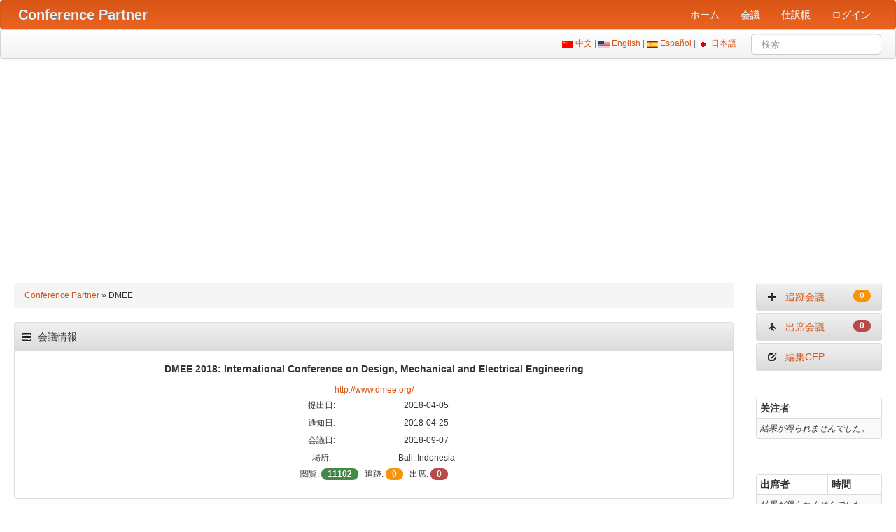

--- FILE ---
content_type: text/html; charset=UTF-8
request_url: https://www.myhuiban.com/conference/2695?lang=ja
body_size: 5530
content:
<!DOCTYPE html>
<html lang="ja">
<head>
    <title>DMEE 2018: International Conference on Design, Mechanical and Electrical Engineering</title>
    <meta name="csrf-param" content="_csrf">
<meta name="csrf-token" content="OxYRIetpMYM-X5b6vn6WhOlIeQKRhaOujcWQJgouB4VMe2RggiJS6kYW4IrJEubU0S1PaqOo_N7XlvoTRVY1xw==">

<meta charset="UTF-8">
<meta name="viewport" content="width=device-width, initial-scale=1, shrink-to-fit=no">
<meta name="description" content="DMEE 2018: International Conference on Design, Mechanical and Electrical Engineering">
<meta name="author" content="www.myhuiban.com">
<link href="https://www.myhuiban.com/conference/2695" rel="alternate" hreflang="x-default">
<link href="https://www.myhuiban.com/conference/2695?lang=en_us" rel="alternate" hreflang="en">
<link href="https://www.myhuiban.com/conference/2695?lang=es" rel="alternate" hreflang="es">
<link href="https://www.myhuiban.com/conference/2695?lang=zh_cn" rel="alternate" hreflang="zh">
<link href="https://www.myhuiban.com/conference/2695?lang=ja" rel="alternate" hreflang="ja">
<link type="image/x-icon" href="/images/icons/favicon.ico" rel="shortcut icon">
<link href="/images/icons/apple-touch-icon-144-precomposed.png" rel="apple-touch-icon-precomposed" sizes="144x144">
<link href="/images/icons/apple-touch-icon-72-precomposed.png" rel="apple-touch-icon-precomposed" sizes="72x72">
<link href="/images/icons/apple-touch-icon-57-precomposed.png" rel="apple-touch-icon-precomposed">
<link href="/assets/css/all-e32c9505663838a84e4737462f62b5a0.css" rel="stylesheet">
<script src="/assets/js/all-c8943ac766388c2f98de2e2e2a472763.js"></script>    
	<!-- Google tag (gtag.js) -->
<script async src="https://www.googletagmanager.com/gtag/js?id=G-T0WW44V64X"></script>
<script>
  window.dataLayer = window.dataLayer || [];
  function gtag(){dataLayer.push(arguments);}
  gtag('js', new Date());

  gtag('config', 'G-T0WW44V64X');
</script>

<script async src="https://pagead2.googlesyndication.com/pagead/js/adsbygoogle.js?client=ca-pub-6743617430731451"
     crossorigin="anonymous"></script>
</head>
<body>
<div id="p0" data-pjax-container="" data-pjax-timeout="1000"><section id="navigation-main" role="navigation">   
<!-- Require the navigation -->

<div class="navbar navbar-inverse navbar">
	<div class="navbar-inner">
    <div class="container">
    
		<a class="btn btn-navbar" data-toggle="collapse" data-target=".nav-collapse">
            <span class="icon-bar"></span>
            <span class="icon-bar"></span>
            <span class="icon-bar"></span>
          </a>
     
          <!-- Be sure to leave the brand out there if you want it shown -->
          <a class="brand" href="https://www.myhuiban.com"><strong>Conference Partner</strong></a>
          
          <div class="nav-collapse">
            <ul class="pull-right nav"><li class="item-test"><a href="/">ホーム</a></li>
<li class="item-test"><a href="/conferences">会議</a></li>
<li class="item-test"><a href="/journals">仕訳帳</a></li>
<li class="item-test"><a href="/login">ログイン</a></li></ul>    	</div>
    </div>
	</div>
</div>

<div class="subnav navbar navbar">
    <div class="navbar-inner">
    	<div class="container">
			<form id="search-form" class="navbar-search pull-right" action="/search" method="get">			<div>
			    <img src="/images/CN.gif" alt="Chinese"/><a href="/conference/2695?lang=zh_cn"> 中文 </a> | 
				<img src="/images/US.gif" alt="English"/><a href="/conference/2695?lang=en_us"> English </a> | 
				<img src="/images/ES.gif" alt="Spanish"/><a href="/conference/2695?lang=es"> Español </a> | 
				<img src="/images/JP.gif" alt="Japanese"/><a> 日本語 </a> &nbsp; &nbsp; &nbsp
				
<input type="text" id="searchform-key" class="search-query span2" name="SearchForm[key]" maxlength="200" placeholder="検索" aria-required="true">
            </div>
            </form>	
    	</div><!-- container -->
    </div><!-- navbar-inner -->
</div><!-- subnav -->
</section><!-- /#navigation-main -->

<section class="main-body" role="main">
    <div class="container-fluid">
    		            <!-- Include content pages -->
            
  <div class="row-fluid">
	
    <div class="span10">
    
    		<!-- breadcrumbs -->
        <div class="breadcrumb"><a href="/">Conference Partner</a> &raquo; <span>DMEE</span></div>
        
    <!-- Include content pages -->
    
<script type="application/ld+json">
{
  "@context": "http://schema.org",
  "@type": "Event",
  "name": "DMEE 2018: International Conference on Design, Mechanical and Electrical Engineering",
  "location": {
    "@type": "Place",
    "name":"Bali, Indonesia",
	"address":{
      "@type": "PostalAddress",
      "addressLocality": "Bali, Indonesia"
    }
  },
  "startDate": "2018-09-07"
}
</script>




<div class="portlet">
	<div class="portlet-decoration">
		<div class="portlet-title">
			<i class="icon icon-tasks"></i> 会議情報		</div>
	</div>
	<div class="portlet-content">
<div align="center">
<h5>DMEE 2018: International Conference on Design, Mechanical and Electrical Engineering</h5>
<a href="http://www.dmee.org/">http://www.dmee.org/</a>
<br />
<table border="0" align="center" cellpadding="0" cellspacing="1">
  <tr>
    <td width="150" height="25"><div align="center">提出日:</div></td>
    <td width="150"><div align="center">2018-04-05</div></td>
  </tr>
  <tr>
    <td width="150" height="25"><div align="center">通知日:</div></td>
    <td width="150"><div align="center">2018-04-25</div></td>
  </tr>
  <tr>
    <td width="150" height="25"><div align="center">会議日:</div></td>
    <td width="150"><div align="center">2018-09-07</div></td>
  </tr>
  <tr>
    <td width="150" height="25"><div align="center">場所:</div></td>
    <td width="150"><div align="center">Bali, Indonesia</div></td>
  </tr>
  </table>
<div class="hidden-phone" align="center">
閲覧: <span class="badge badge-success">11102</span> &nbsp; 追跡: <span class="badge badge-warning">0</span> &nbsp; 出席: <span class="badge badge-important">0</span>
</div>
</div>
<br />
	</div>
</div>

<div class="portlet">
	<div class="portlet-decoration">
		<div class="portlet-title">
			<i class="icon icon-bullhorn"></i> 論文募集		</div>
	</div>
	<div class="portlet-content">
<pre>This conference welcomes all contributions from those who wish to report on Design, Mechanical and Electrical Engineering fields within the following scopes:

MACHINE DESIGN 	
Actuator Systems
Coatings and Surface Modification
Contact Mechanics
Cutting/ Forming/ Grinding/ Polishing
Design for Manufacturability (DFM)
Friction and Wear Mechanism
Hydro-dynamic/ Static Lubrication/Lubricants/Lubrication Failure
Injection Molding/ Mold and Die Integrated Product and Process Design (IPPD)
Machine Design/ Machine Elements 	

ELECTRICAL ENGINEERING
Computer and AI Applications in Power Industry
Control Science and Control Engineering
Fuel Cells and Renewable Energy Systems
Electric Vehicle Technologies
Electrotechnologies
Intelligent Control Systems
Signal and Communication Processing
Advanced Power Semiconductors
Electrical Machinery and Electrical Apparatus
Electromagnetic compatibility
Materials for Electrotechnics
Measuring Technology and Instruments
Power Electronics and Power Drives
Power Optimization
Power System and its Automation

MECHANICAL CONTROL AND AUTOMATION ENGINEERING 	
Mechanical Dynamics
Precision Machinery
Precision Manufacturing and Measurement
Manufacturing and Production Processes
Production Management
Information Management
Materials Processing
Materials Engineering
Industrial and Manufacturing Systems Analysis
Automotive Electronic Control
Measurement Technology 	

MECHANICS
Basic Mechanics
Hydromechanics/Fluid Mechanics
Mechanics of Explosion
Oscillation and Wave
Other Disciplines of Mechanics
Physical Mechanics
Solid Mechanics
Statistical Mechanics
Thermodynamics
Biomechanics
Environment Mechanics</pre><div class="alert alert-warning">
	最終更新 <a href="/researcher/1">Dou Sun</a>   2018-03-18</div>
	</div>
</div>



<div class="portlet">
	<div class="portlet-decoration">
		<div class="portlet-title">
			<i class="icon icon-th"></i> 関連会議		</div>
	</div>
	<div class="portlet-content">
<div id="w0" class="grid-view"><table class="table table-hover table-striped table-bordered table-condensed"><thead>
<tr><th class="hidden-phone"><a href="/conferences/ccf">CCF</a></th><th class="hidden-phone"><a href="/conferences/core">CORE</a></th><th class="hidden-phone"><a href="/conferences/qualis">QUALIS</a></th><th>省略名</th><th>完全な名前</th><th class="hidden-phone">提出日</th><th class="hidden-phone">通知日</th><th>会議日</th></tr>
</thead>
<tbody>
<tr data-key="0"><td class="hidden-phone"></td><td class="hidden-phone"><span class="badge badge-warning">b</span></td><td class="hidden-phone"><span class="badge badge-warning">b1</span></td><td>DocEng</td><td><a href="/conference/886" target="_blank">ACM Symposium on Document Engineering</a></td><td class="hidden-phone">2026-04-21</td><td class="hidden-phone">2026-06-02</td><td>2026-08-25</td></tr>
<tr data-key="1"><td class="hidden-phone"></td><td class="hidden-phone"></td><td class="hidden-phone"><span class="badge badge-warning">b3</span></td><td>DDECS</td><td><a href="/conference/1275" target="_blank">IEEE Symposium on Design and Diagnostics of Electronic Circuits and Systems</a></td><td class="hidden-phone">2026-01-11</td><td class="hidden-phone">2026-02-27</td><td>2026-04-27</td></tr>
<tr data-key="2"><td class="hidden-phone"><span class="badge badge-warning">a</span></td><td class="hidden-phone"><span class="badge badge-warning">a*</span></td><td class="hidden-phone"><span class="badge badge-warning">a1</span></td><td>ICDE</td><td><a href="/conference/135" target="_blank">International Conference on Data Engineering</a></td><td class="hidden-phone">2025-10-27</td><td class="hidden-phone">2025-12-22</td><td>2026-05-04</td></tr>
<tr data-key="3"><td class="hidden-phone"></td><td class="hidden-phone"></td><td class="hidden-phone"><span class="badge badge-warning">b4</span></td><td>CSE</td><td><a href="/conference/448" target="_blank">International Conference on Computational Science and Engineering</a></td><td class="hidden-phone">2025-08-01</td><td class="hidden-phone">2025-10-01</td><td>2025-11-14</td></tr>
<tr data-key="4"><td class="hidden-phone"><span class="badge badge-warning">c</span></td><td class="hidden-phone"><span class="badge badge-warning">b</span></td><td class="hidden-phone"></td><td>APSEC</td><td><a href="/conference/261" target="_blank">Asia-Pacific Software Engineering Conference</a></td><td class="hidden-phone">2025-07-06</td><td class="hidden-phone">2025-09-13</td><td>2025-12-02</td></tr>
<tr data-key="5"><td class="hidden-phone"></td><td class="hidden-phone"><span class="badge badge-warning">c</span></td><td class="hidden-phone"><span class="badge badge-warning">b4</span></td><td>CDVE</td><td><a href="/conference/778" target="_blank">International Conference on Cooperative Design, Visualization and Engineering</a></td><td class="hidden-phone">2025-04-01</td><td class="hidden-phone">2025-05-20</td><td>2025-10-19</td></tr>
<tr data-key="6"><td class="hidden-phone"><span class="badge badge-warning">c</span></td><td class="hidden-phone"><span class="badge badge-warning">c</span></td><td class="hidden-phone"><span class="badge badge-warning">b3</span></td><td>TASE</td><td><a href="/conference/799" target="_blank">International Symposium on Theoretical Aspects of Software Engineering</a></td><td class="hidden-phone">2025-03-01</td><td class="hidden-phone">2025-04-01</td><td>2025-07-14</td></tr>
<tr data-key="7"><td class="hidden-phone"></td><td class="hidden-phone"><span class="badge badge-warning">b</span></td><td class="hidden-phone"><span class="badge badge-warning">b1</span></td><td>HASE</td><td><a href="/conference/222" target="_blank">International Symposium on High Assurance Systems Engineering</a></td><td class="hidden-phone">2018-09-23</td><td class="hidden-phone">2018-10-15</td><td>2019-01-03</td></tr>
<tr data-key="8"><td class="hidden-phone"></td><td class="hidden-phone"></td><td class="hidden-phone"><span class="badge badge-warning">b4</span></td><td>BMEI</td><td><a href="/conference/737" target="_blank">International Conference on BioMedical Engineering and Informatics</a></td><td class="hidden-phone">2018-05-10</td><td class="hidden-phone">2018-06-10</td><td>2018-10-13</td></tr>
<tr data-key="9"><td class="hidden-phone"></td><td class="hidden-phone"></td><td class="hidden-phone"><span class="badge badge-warning">b5</span></td><td>CSEE</td><td><a href="/conference/770" target="_blank">International Conference on Computer Science and Electronic Engineering</a></td><td class="hidden-phone">2012-12-31</td><td class="hidden-phone">2013-01-07</td><td>2013-03-22</td></tr>
</tbody></table></div>	</div>
</div>

<div class="portlet">
	<div class="portlet-decoration">
		<div class="portlet-title">
			<i class="icon icon-file"></i> 関連仕訳帳		</div>
	</div>
	<div class="portlet-content">
<div id="w1" class="grid-view"><table class="table table-hover table-striped table-bordered table-condensed"><thead>
<tr><th class="hidden-phone">CCF</th><th>完全な名前</th><th>インパクト ・ ファクター</th><th>出版社</th><th class="hidden-phone">ISSN</th></tr>
</thead>
<tbody>
<tr data-key="0"><td class="hidden-phone"></td><td><a href="/journal/719" target="_blank">Nature Biomedical Engineering</a></td><td>26.6</td><td>Springer</td><td class="hidden-phone">2157-846X</td></tr>
<tr data-key="1"><td class="hidden-phone"></td><td><a href="/journal/349" target="_blank">Computer Methods in Applied Mechanics and Engineering</a></td><td>7.3</td><td>Elsevier</td><td class="hidden-phone">0045-7825</td></tr>
<tr data-key="2"><td class="hidden-phone"></td><td><a href="/journal/745" target="_blank">Computers & Industrial Engineering</a></td><td>6.5</td><td>Elsevier</td><td class="hidden-phone">0360-8352</td></tr>
<tr data-key="3"><td class="hidden-phone"></td><td><a href="/journal/316" target="_blank">Computers & Electrical Engineering</a></td><td>4.9</td><td>Elsevier</td><td class="hidden-phone">0045-7906</td></tr>
<tr data-key="4"><td class="hidden-phone"></td><td><a href="/journal/766" target="_blank">Computers & Chemical Engineering</a></td><td>3.9</td><td>Elsevier</td><td class="hidden-phone">0098-1354</td></tr>
<tr data-key="5"><td class="hidden-phone"></td><td><a href="/journal/406" target="_blank">Microelectronic Engineering</a></td><td>3.1</td><td>Elsevier</td><td class="hidden-phone">0167-9317</td></tr>
<tr data-key="6"><td class="hidden-phone"><span class="badge badge-warning">c</span></td><td><a href="/journal/1103" target="_blank">Frontiers of Information Technology & Electronic Engineering</a></td><td>2.9</td><td>Springer</td><td class="hidden-phone">2095-9184</td></tr>
<tr data-key="7"><td class="hidden-phone"></td><td><a href="/journal/839" target="_blank">Medical & Biological Engineering & Computing</a></td><td>2.6</td><td>Springer</td><td class="hidden-phone">0140-0118</td></tr>
<tr data-key="8"><td class="hidden-phone"></td><td><a href="/journal/708" target="_blank">Journal of Electrical And Electronics Engineering</a></td><td>2.3</td><td>IJRDO</td><td class="hidden-phone">2456-6055</td></tr>
<tr data-key="9"><td class="hidden-phone"></td><td><a href="/journal/653" target="_blank">Journal of Electrical and Computer Engineering</a></td><td>1.200</td><td>Hindawi</td><td class="hidden-phone">2090-0147</td></tr>
</tbody></table></div>	</div>
</div>

	</div><!--/span-->
	
	<div class="span2 hidden-phone">
		<div class="sidebar-nav">
        
		  <ul><li><a href="/conference/track?id=2695"><i class="icon icon-plus"></i> &nbsp; 追跡会議 <span class="badge badge-warning pull-right">0</span></a></li>
<li><a href="/conference/attend?id=2695"><i class="icon icon-plane"></i> &nbsp; 出席会議 <span class="badge badge-important pull-right">0</span></a></li>
<li><a href="/conference/edit/2695"><i class="icon icon-edit"></i> &nbsp; 編集CFP</a></li></ul><br/>
		  
          <div id="w2" class="grid-view"><table class="table table-hover table-striped table-bordered table-condensed"><thead>
<tr><th>关注者</th></tr>
</thead>
<tbody>
<tr><td colspan="1"><div class="empty">結果が得られませんでした。</div></td></tr>
</tbody></table></div>          
          <div id="w3" class="grid-view"><table class="table table-hover table-striped table-bordered table-condensed"><thead>
<tr><th>出席者</th><th>時間</th></tr>
</thead>
<tbody>
<tr><td colspan="2"><div class="empty">結果が得られませんでした。</div></td></tr>
</tbody></table></div>          
           
<div class="portlet">
	<div class="portlet-decoration">
		<div class="portlet-title">
			<i class="icon icon-gift"></i> サプライズ		</div>
	</div>
	<div class="portlet-content">
		<div align="center">
			<div id="12717-20"><script src="//ads.themoneytizer.com/s/gen.js?type=20"></script><script src="//ads.themoneytizer.com/s/requestform.js?siteId=12717&formatId=20" ></script></div>
		</div>
	</div>
</div>
		</div>
    </div><!--/span-->
  </div><!--/row-->

    </div>
</section>

<!-- Require the footer -->

    <footer role="contentinfo">
        <div class="subnav navbar">
            <div class="navbar-inner">
                <div class="container">
                    <a href="/conferences">5,349</a> 会議 | <a href="/journals">1,195</a> 仕訳帳 | <a href="/user/index">74,753</a> 研究員 |  885,988,118 ページ ビュー                    <br/>
                    Copyright © 2011-2026 myhuiban.com. All Rights Reserved. <a href="/researcher/1">我々について</a> | <a target="_blank" href="https://www.facebook.com/myhuiban/">Facebook</a> | <a target="_blank" href="https://x.com/myhuiban">X</a> | <a href=mailto:admin@myhuiban.com>CFP を投稿したり、お問い合わせ</a> | <a href="/promotion">プロモーション</a> | <a href="/privacy">Privacy Policy</a>                </div>
            </div>
        </div>      
	</footer>

</div><script src="/assets/b292db4/yii.gridView.js"></script>
<script src="/assets/b292db4/yii.validation.js"></script>
<script src="/assets/b292db4/yii.activeForm.js"></script>
<script src="/assets/f2197acf/jquery.pjax.js"></script>
<script>jQuery(function ($) {
jQuery('#w0').yiiGridView({"filterUrl":"\/conference\/2695?lang=ja","filterSelector":"#w0-filters input, #w0-filters select","filterOnFocusOut":true});
jQuery('#w1').yiiGridView({"filterUrl":"\/conference\/2695?lang=ja","filterSelector":"#w1-filters input, #w1-filters select","filterOnFocusOut":true});
jQuery('#w2').yiiGridView({"filterUrl":"\/conference\/2695?lang=ja","filterSelector":"#w2-filters input, #w2-filters select","filterOnFocusOut":true});
jQuery('#w3').yiiGridView({"filterUrl":"\/conference\/2695?lang=ja","filterSelector":"#w3-filters input, #w3-filters select","filterOnFocusOut":true});
jQuery('#search-form').yiiActiveForm([{"id":"searchform-key","name":"key","container":".field-searchform-key","input":"#searchform-key","validate":function (attribute, value, messages, deferred, $form) {yii.validation.required(value, messages, {"message":"Key は空白ではいけません。"});}}], []);
jQuery(document).pjax("a[data-page]", {"push":false,"replace":false,"timeout":1000,"scrollTo":false,"container":"#p0"});
jQuery(document).off("submit", "#p0 form[data-pjax]").on("submit", "#p0 form[data-pjax]", function (event) {jQuery.pjax.submit(event, {"push":false,"replace":false,"timeout":1000,"scrollTo":false,"container":"#p0"});});
});</script></body>
</html>


--- FILE ---
content_type: text/html; charset=utf-8
request_url: https://www.google.com/recaptcha/api2/aframe
body_size: 255
content:
<!DOCTYPE HTML><html><head><meta http-equiv="content-type" content="text/html; charset=UTF-8"></head><body><script nonce="dHflima4uehrQTDv4Ldr7g">/** Anti-fraud and anti-abuse applications only. See google.com/recaptcha */ try{var clients={'sodar':'https://pagead2.googlesyndication.com/pagead/sodar?'};window.addEventListener("message",function(a){try{if(a.source===window.parent){var b=JSON.parse(a.data);var c=clients[b['id']];if(c){var d=document.createElement('img');d.src=c+b['params']+'&rc='+(localStorage.getItem("rc::a")?sessionStorage.getItem("rc::b"):"");window.document.body.appendChild(d);sessionStorage.setItem("rc::e",parseInt(sessionStorage.getItem("rc::e")||0)+1);localStorage.setItem("rc::h",'1768956696096');}}}catch(b){}});window.parent.postMessage("_grecaptcha_ready", "*");}catch(b){}</script></body></html>